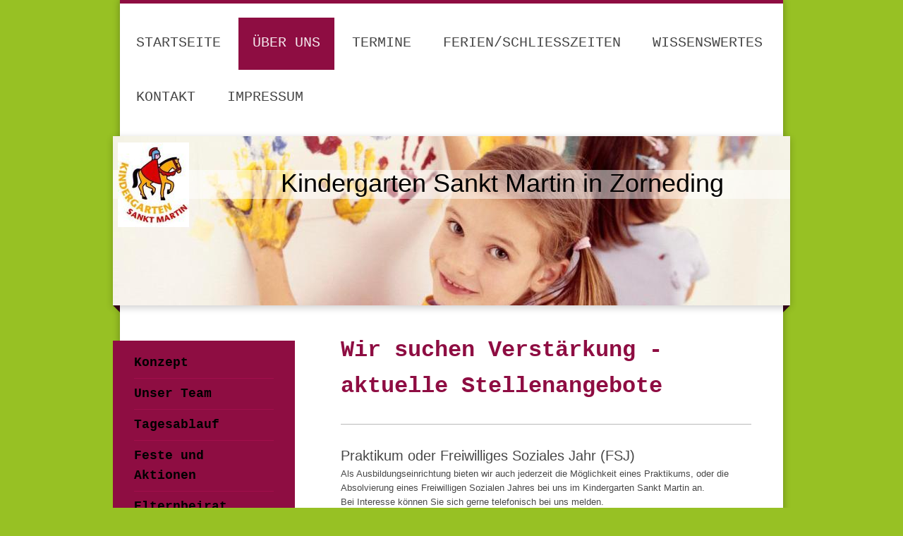

--- FILE ---
content_type: text/html; charset=UTF-8
request_url: https://www.sankt-martin-zorneding.de/%C3%BCber-uns/stellenangebote/
body_size: 6342
content:
<!DOCTYPE html>
<html lang="de"  ><head prefix="og: http://ogp.me/ns# fb: http://ogp.me/ns/fb# business: http://ogp.me/ns/business#">
    <meta http-equiv="Content-Type" content="text/html; charset=utf-8"/>
    <meta name="generator" content="IONOS MyWebsite"/>
        
    <link rel="dns-prefetch" href="//cdn.website-start.de/"/>
    <link rel="dns-prefetch" href="//105.mod.mywebsite-editor.com"/>
    <link rel="dns-prefetch" href="https://105.sb.mywebsite-editor.com/"/>
    <link rel="shortcut icon" href="https://www.sankt-martin-zorneding.de/s/misc/favicon.png?1570019199"/>
        <title>Kindergarten Sankt Martin in Zorneding - Stellenangebote</title>
    <style type="text/css">@media screen and (max-device-width: 1024px) {.diyw a.switchViewWeb {display: inline !important;}}</style>
    <style type="text/css">@media screen and (min-device-width: 1024px) {
            .mediumScreenDisabled { display:block }
            .smallScreenDisabled { display:block }
        }
        @media screen and (max-device-width: 1024px) { .mediumScreenDisabled { display:none } }
        @media screen and (max-device-width: 568px) { .smallScreenDisabled { display:none } }
                @media screen and (min-width: 1024px) {
            .mobilepreview .mediumScreenDisabled { display:block }
            .mobilepreview .smallScreenDisabled { display:block }
        }
        @media screen and (max-width: 1024px) { .mobilepreview .mediumScreenDisabled { display:none } }
        @media screen and (max-width: 568px) { .mobilepreview .smallScreenDisabled { display:none } }</style>
    <meta name="viewport" content="width=device-width, initial-scale=1, maximum-scale=1, minimal-ui"/>

<meta name="format-detection" content="telephone=no"/>
        <meta name="keywords" content="Kindergarten,  Betreuung,  Kindergärtnerin,  Erziehung"/>
            <meta name="description" content="Pädagogische Fachkompetenz, herausragendes Engagement und umfangreiche Betreuungszeiten - dafür steht  als Kindergarten."/>
            <meta name="robots" content="index,follow"/>
        <link href="//cdn.website-start.de/templates/2045/style.css?1763478093678" rel="stylesheet" type="text/css"/>
    <link href="https://www.sankt-martin-zorneding.de/s/style/theming.css?1692105651" rel="stylesheet" type="text/css"/>
    <link href="//cdn.website-start.de/app/cdn/min/group/web.css?1763478093678" rel="stylesheet" type="text/css"/>
<link href="//cdn.website-start.de/app/cdn/min/moduleserver/css/de_DE/common,shoppingbasket?1763478093678" rel="stylesheet" type="text/css"/>
    <link href="//cdn.website-start.de/app/cdn/min/group/mobilenavigation.css?1763478093678" rel="stylesheet" type="text/css"/>
    <link href="https://105.sb.mywebsite-editor.com/app/logstate2-css.php?site=327327474&amp;t=1768828043" rel="stylesheet" type="text/css"/>

<script type="text/javascript">
    /* <![CDATA[ */
var stagingMode = '';
    /* ]]> */
</script>
<script src="https://105.sb.mywebsite-editor.com/app/logstate-js.php?site=327327474&amp;t=1768828043"></script>

    <link href="//cdn.website-start.de/templates/2045/print.css?1763478093678" rel="stylesheet" media="print" type="text/css"/>
    <script type="text/javascript">
    /* <![CDATA[ */
    var systemurl = 'https://105.sb.mywebsite-editor.com/';
    var webPath = '/';
    var proxyName = '';
    var webServerName = 'www.sankt-martin-zorneding.de';
    var sslServerUrl = 'https://www.sankt-martin-zorneding.de';
    var nonSslServerUrl = 'http://www.sankt-martin-zorneding.de';
    var webserverProtocol = 'http://';
    var nghScriptsUrlPrefix = '//105.mod.mywebsite-editor.com';
    var sessionNamespace = 'DIY_SB';
    var jimdoData = {
        cdnUrl:  '//cdn.website-start.de/',
        messages: {
            lightBox: {
    image : 'Bild',
    of: 'von'
}

        },
        isTrial: 0,
        pageId: 1595035    };
    var script_basisID = "327327474";

    diy = window.diy || {};
    diy.web = diy.web || {};

        diy.web.jsBaseUrl = "//cdn.website-start.de/s/build/";

    diy.context = diy.context || {};
    diy.context.type = diy.context.type || 'web';
    /* ]]> */
</script>

<script type="text/javascript" src="//cdn.website-start.de/app/cdn/min/group/web.js?1763478093678" crossorigin="anonymous"></script><script type="text/javascript" src="//cdn.website-start.de/s/build/web.bundle.js?1763478093678" crossorigin="anonymous"></script><script type="text/javascript" src="//cdn.website-start.de/app/cdn/min/group/mobilenavigation.js?1763478093678" crossorigin="anonymous"></script><script src="//cdn.website-start.de/app/cdn/min/moduleserver/js/de_DE/common,shoppingbasket?1763478093678"></script>
<script type="text/javascript" src="https://cdn.website-start.de/proxy/apps/cei7th/resource/dependencies/"></script><script type="text/javascript">
                    if (typeof require !== 'undefined') {
                        require.config({
                            waitSeconds : 10,
                            baseUrl : 'https://cdn.website-start.de/proxy/apps/cei7th/js/'
                        });
                    }
                </script><script type="text/javascript" src="//cdn.website-start.de/app/cdn/min/group/pfcsupport.js?1763478093678" crossorigin="anonymous"></script>    <meta property="og:type" content="business.business"/>
    <meta property="og:url" content="https://www.sankt-martin-zorneding.de/über-uns/stellenangebote/"/>
    <meta property="og:title" content="Kindergarten Sankt Martin in Zorneding - Stellenangebote"/>
            <meta property="og:description" content="Pädagogische Fachkompetenz, herausragendes Engagement und umfangreiche Betreuungszeiten - dafür steht  als Kindergarten."/>
                <meta property="og:image" content="https://www.sankt-martin-zorneding.de/s/misc/logo.jpg?t=1767891957"/>
        <meta property="business:contact_data:country_name" content="Deutschland"/>
    
    
    
    
    
    
    
    
</head>


<body class="body   cc-pagemode-default diyfeSidebarLeft diy-market-de_DE" data-pageid="1595035" id="page-1595035">
    
    <div class="diyw">
        <div class="diyweb">
	<div class="diyfeMobileNav">
		
<nav id="diyfeMobileNav" class="diyfeCA diyfeCA2" role="navigation">
    <a title="Navigation aufklappen/zuklappen">Navigation aufklappen/zuklappen</a>
    <ul class="mainNav1"><li class=" hasSubNavigation"><a data-page-id="1579961" href="https://www.sankt-martin-zorneding.de/" class=" level_1"><span>Startseite</span></a></li><li class="parent hasSubNavigation"><a data-page-id="649961" href="https://www.sankt-martin-zorneding.de/über-uns/" class="parent level_1"><span>Über uns</span></a><span class="diyfeDropDownSubOpener">&nbsp;</span><div class="diyfeDropDownSubList diyfeCA diyfeCA3"><ul class="mainNav2"><li class=" hasSubNavigation"><a data-page-id="1580132" href="https://www.sankt-martin-zorneding.de/über-uns/konzept/" class=" level_2"><span>Konzept</span></a></li><li class=" hasSubNavigation"><a data-page-id="1586792" href="https://www.sankt-martin-zorneding.de/über-uns/unser-team-1/" class=" level_2"><span>Unser Team</span></a></li><li class=" hasSubNavigation"><a data-page-id="649964" href="https://www.sankt-martin-zorneding.de/über-uns/tagesablauf/" class=" level_2"><span>Tagesablauf</span></a></li><li class=" hasSubNavigation"><a data-page-id="656517" href="https://www.sankt-martin-zorneding.de/über-uns/feste-und-aktionen/" class=" level_2"><span>Feste und Aktionen</span></a></li><li class=" hasSubNavigation"><a data-page-id="649965" href="https://www.sankt-martin-zorneding.de/über-uns/elternbeirat/" class=" level_2"><span>Elternbeirat</span></a></li><li class="current hasSubNavigation"><a data-page-id="1595035" href="https://www.sankt-martin-zorneding.de/über-uns/stellenangebote/" class="current level_2"><span>Stellenangebote</span></a></li></ul></div></li><li class=" hasSubNavigation"><a data-page-id="656519" href="https://www.sankt-martin-zorneding.de/termine/" class=" level_1"><span>Termine</span></a></li><li class=" hasSubNavigation"><a data-page-id="1587233" href="https://www.sankt-martin-zorneding.de/ferien-schließzeiten/" class=" level_1"><span>Ferien/Schließzeiten</span></a></li><li class=" hasSubNavigation"><a data-page-id="649967" href="https://www.sankt-martin-zorneding.de/wissenswertes/" class=" level_1"><span>Wissenswertes</span></a><div class="diyfeDropDownSubList diyfeCA diyfeCA3"><ul class="mainNav2"></ul></div></li><li class=" hasSubNavigation"><a data-page-id="649968" href="https://www.sankt-martin-zorneding.de/kontakt/" class=" level_1"><span>Kontakt</span></a><span class="diyfeDropDownSubOpener">&nbsp;</span><div class="diyfeDropDownSubList diyfeCA diyfeCA3"><ul class="mainNav2"><li class=" hasSubNavigation"><a data-page-id="649969" href="https://www.sankt-martin-zorneding.de/kontakt/anfahrt/" class=" level_2"><span>Anfahrt</span></a></li></ul></div></li><li class=" hasSubNavigation"><a data-page-id="649970" href="https://www.sankt-martin-zorneding.de/impressum/" class=" level_1"><span>Impressum</span></a></li></ul></nav>
	</div>
  <div class="diywebContainer diyfeCA diyfeCA2">
    <div class="diywebHeader">
      <div class="diywebNav diywebNavMain diywebNav123">
        <div class="diywebLiveArea">
          <div class="webnavigation"><ul id="mainNav1" class="mainNav1"><li class="navTopItemGroup_1"><a data-page-id="1579961" href="https://www.sankt-martin-zorneding.de/" class="level_1"><span>Startseite</span></a></li><li class="navTopItemGroup_2"><a data-page-id="649961" href="https://www.sankt-martin-zorneding.de/über-uns/" class="parent level_1"><span>Über uns</span></a></li><li><ul id="mainNav2" class="mainNav2"><li class="navTopItemGroup_2"><a data-page-id="1580132" href="https://www.sankt-martin-zorneding.de/über-uns/konzept/" class="level_2"><span>Konzept</span></a></li><li class="navTopItemGroup_2"><a data-page-id="1586792" href="https://www.sankt-martin-zorneding.de/über-uns/unser-team-1/" class="level_2"><span>Unser Team</span></a></li><li class="navTopItemGroup_2"><a data-page-id="649964" href="https://www.sankt-martin-zorneding.de/über-uns/tagesablauf/" class="level_2"><span>Tagesablauf</span></a></li><li class="navTopItemGroup_2"><a data-page-id="656517" href="https://www.sankt-martin-zorneding.de/über-uns/feste-und-aktionen/" class="level_2"><span>Feste und Aktionen</span></a></li><li class="navTopItemGroup_2"><a data-page-id="649965" href="https://www.sankt-martin-zorneding.de/über-uns/elternbeirat/" class="level_2"><span>Elternbeirat</span></a></li><li class="navTopItemGroup_2"><a data-page-id="1595035" href="https://www.sankt-martin-zorneding.de/über-uns/stellenangebote/" class="current level_2"><span>Stellenangebote</span></a></li></ul></li><li class="navTopItemGroup_3"><a data-page-id="656519" href="https://www.sankt-martin-zorneding.de/termine/" class="level_1"><span>Termine</span></a></li><li class="navTopItemGroup_4"><a data-page-id="1587233" href="https://www.sankt-martin-zorneding.de/ferien-schließzeiten/" class="level_1"><span>Ferien/Schließzeiten</span></a></li><li class="navTopItemGroup_5"><a data-page-id="649967" href="https://www.sankt-martin-zorneding.de/wissenswertes/" class="level_1"><span>Wissenswertes</span></a></li><li class="navTopItemGroup_6"><a data-page-id="649968" href="https://www.sankt-martin-zorneding.de/kontakt/" class="level_1"><span>Kontakt</span></a></li><li class="navTopItemGroup_7"><a data-page-id="649970" href="https://www.sankt-martin-zorneding.de/impressum/" class="level_1"><span>Impressum</span></a></li></ul></div>
        </div>
      </div>
    </div>
    <div class="diywebEmotionHeader">
      <div class="diywebLiveArea">
        
<style type="text/css" media="all">
.diyw div#emotion-header {
        max-width: 960px;
        max-height: 240px;
                background: #eeeeee;
    }

.diyw div#emotion-header-title-bg {
    left: 0%;
    top: 20%;
    width: 100%;
    height: 17%;

    background-color: #FFFFFF;
    opacity: 0.50;
    filter: alpha(opacity = 50);
    }
.diyw img#emotion-header-logo {
    left: 0.72%;
    top: 3.75%;
    background: transparent;
            width: 10.52%;
        height: 50.00%;
            }

.diyw div#emotion-header strong#emotion-header-title {
    left: 5%;
    top: 20%;
    color: #000000;
        font: normal normal 36px/120% Arial, Helvetica, sans-serif;
}

.diyw div#emotion-no-bg-container{
    max-height: 240px;
}

.diyw div#emotion-no-bg-container .emotion-no-bg-height {
    margin-top: 25.00%;
}
</style>
<div id="emotion-header" data-action="loadView" data-params="active" data-imagescount="4">
            <img src="https://www.sankt-martin-zorneding.de/s/img/emotionheader.jpg?1722978539.960px.240px" id="emotion-header-img" alt=""/>
            
        <div id="ehSlideshowPlaceholder">
            <div id="ehSlideShow">
                <div class="slide-container">
                                        <div style="background-color: #eeeeee">
                            <img src="https://www.sankt-martin-zorneding.de/s/img/emotionheader.jpg?1722978539.960px.240px" alt=""/>
                        </div>
                                    </div>
            </div>
        </div>


        <script type="text/javascript">
        //<![CDATA[
                diy.module.emotionHeader.slideShow.init({ slides: [{"url":"https:\/\/www.sankt-martin-zorneding.de\/s\/img\/emotionheader.jpg?1722978539.960px.240px","image_alt":"","bgColor":"#eeeeee"},{"url":"https:\/\/www.sankt-martin-zorneding.de\/s\/img\/emotionheader_1.jpg?1722978539.960px.240px","image_alt":"","bgColor":"#eeeeee"},{"url":"https:\/\/www.sankt-martin-zorneding.de\/s\/img\/emotionheader_2.jpg?1722978539.960px.240px","image_alt":"","bgColor":"#eeeeee"},{"url":"https:\/\/www.sankt-martin-zorneding.de\/s\/img\/emotionheader_3.jpg?1722978539.960px.240px","image_alt":"","bgColor":"#eeeeee"}] });
        //]]>
        </script>

    
                        <a href="https://www.sankt-martin-zorneding.de/">
        
                    <img id="emotion-header-logo" src="https://www.sankt-martin-zorneding.de/s/misc/logo.jpg?t=1767891958" alt=""/>
        
                    </a>
            
                  	<div id="emotion-header-title-bg"></div>
    
            <strong id="emotion-header-title" style="text-align: center">Kindergarten Sankt Martin in Zorneding

</strong>
                    <div class="notranslate">
                <svg xmlns="http://www.w3.org/2000/svg" version="1.1" id="emotion-header-title-svg" viewBox="0 0 960 240" preserveAspectRatio="xMinYMin meet"><text style="font-family:Arial, Helvetica, sans-serif;font-size:36px;font-style:normal;font-weight:normal;fill:#000000;line-height:1.2em;"><tspan x="50%" style="text-anchor: middle" dy="0.95em">Kindergarten Sankt Martin in Zorneding</tspan><tspan x="50%" style="text-anchor: middle" dy="1.2em"> </tspan><tspan x="50%" style="text-anchor: middle" dy="1.2em"> </tspan></text></svg>
            </div>
            
    
    <script type="text/javascript">
    //<![CDATA[
    (function ($) {
        function enableSvgTitle() {
                        var titleSvg = $('svg#emotion-header-title-svg'),
                titleHtml = $('#emotion-header-title'),
                emoWidthAbs = 960,
                emoHeightAbs = 240,
                offsetParent,
                titlePosition,
                svgBoxWidth,
                svgBoxHeight;

                        if (titleSvg.length && titleHtml.length) {
                offsetParent = titleHtml.offsetParent();
                titlePosition = titleHtml.position();
                svgBoxWidth = titleHtml.width();
                svgBoxHeight = titleHtml.height();

                                titleSvg.get(0).setAttribute('viewBox', '0 0 ' + svgBoxWidth + ' ' + svgBoxHeight);
                titleSvg.css({
                   left: Math.roundTo(100 * titlePosition.left / offsetParent.width(), 3) + '%',
                   top: Math.roundTo(100 * titlePosition.top / offsetParent.height(), 3) + '%',
                   width: Math.roundTo(100 * svgBoxWidth / emoWidthAbs, 3) + '%',
                   height: Math.roundTo(100 * svgBoxHeight / emoHeightAbs, 3) + '%'
                });

                titleHtml.css('visibility','hidden');
                titleSvg.css('visibility','visible');
            }
        }

        
            var posFunc = function($, overrideSize) {
                var elems = [], containerWidth, containerHeight;
                                    elems.push({
                        selector: '#emotion-header-title',
                        overrideSize: true,
                        horPos: 71.69,
                        vertPos: 29.22                    });
                    lastTitleWidth = $('#emotion-header-title').width();
                                                elems.push({
                    selector: '#emotion-header-title-bg',
                    horPos: 0,
                    vertPos: 24                });
                                
                containerWidth = parseInt('960');
                containerHeight = parseInt('240');

                for (var i = 0; i < elems.length; ++i) {
                    var el = elems[i],
                        $el = $(el.selector),
                        pos = {
                            left: el.horPos,
                            top: el.vertPos
                        };
                    if (!$el.length) continue;
                    var anchorPos = $el.anchorPosition();
                    anchorPos.$container = $('#emotion-header');

                    if (overrideSize === true || el.overrideSize === true) {
                        anchorPos.setContainerSize(containerWidth, containerHeight);
                    } else {
                        anchorPos.setContainerSize(null, null);
                    }

                    var pxPos = anchorPos.fromAnchorPosition(pos),
                        pcPos = anchorPos.toPercentPosition(pxPos);

                    var elPos = {};
                    if (!isNaN(parseFloat(pcPos.top)) && isFinite(pcPos.top)) {
                        elPos.top = pcPos.top + '%';
                    }
                    if (!isNaN(parseFloat(pcPos.left)) && isFinite(pcPos.left)) {
                        elPos.left = pcPos.left + '%';
                    }
                    $el.css(elPos);
                }

                // switch to svg title
                enableSvgTitle();
            };

                        var $emotionImg = jQuery('#emotion-header-img');
            if ($emotionImg.length > 0) {
                // first position the element based on stored size
                posFunc(jQuery, true);

                // trigger reposition using the real size when the element is loaded
                var ehLoadEvTriggered = false;
                $emotionImg.one('load', function(){
                    posFunc(jQuery);
                    ehLoadEvTriggered = true;
                                        diy.module.emotionHeader.slideShow.start();
                                    }).each(function() {
                                        if(this.complete || typeof this.complete === 'undefined') {
                        jQuery(this).load();
                    }
                });

                                noLoadTriggeredTimeoutId = setTimeout(function() {
                    if (!ehLoadEvTriggered) {
                        posFunc(jQuery);
                    }
                    window.clearTimeout(noLoadTriggeredTimeoutId)
                }, 5000);//after 5 seconds
            } else {
                jQuery(function(){
                    posFunc(jQuery);
                });
            }

                        if (jQuery.isBrowser && jQuery.isBrowser.ie8) {
                var longTitleRepositionCalls = 0;
                longTitleRepositionInterval = setInterval(function() {
                    if (lastTitleWidth > 0 && lastTitleWidth != jQuery('#emotion-header-title').width()) {
                        posFunc(jQuery);
                    }
                    longTitleRepositionCalls++;
                    // try this for 5 seconds
                    if (longTitleRepositionCalls === 5) {
                        window.clearInterval(longTitleRepositionInterval);
                    }
                }, 1000);//each 1 second
            }

            }(jQuery));
    //]]>
    </script>

    </div>

      </div>
    </div>
    <div class="diywebContent diyfeCA diyfeCA1">
      <div class="diywebLiveArea">
        <div class="diywebMain">
          <div class="diywebGutter">
            
        <div id="content_area">
        	<div id="content_start"></div>
        	
        
        <div id="matrix_2516813" class="sortable-matrix" data-matrixId="2516813"><div class="n module-type-header diyfeLiveArea "> <h1><span class="diyfeDecoration">Wir suchen Verstärkung - aktuelle Stellenangebote</span></h1> </div><div class="n module-type-hr diyfeLiveArea "> <div style="padding: 0px 0px">
    <div class="hr"></div>
</div>
 </div><div class="n module-type-text diyfeLiveArea "> <p><span style="font-size: 20px;">Praktikum oder Freiwilliges Soziales Jahr (FSJ)</span></p>
<p>Als Ausbildungseinrichtung bieten wir auch jederzeit die Möglichkeit eines Praktikums, oder die Absolvierung eines Freiwilligen Sozialen Jahres bei uns im Kindergarten Sankt Martin an.</p>
<p>Bei Interesse können Sie sich gerne telefonisch bei uns melden.</p> </div><div class="n module-type-hr diyfeLiveArea "> <div style="padding: 0px 0px">
    <div class="hr"></div>
</div>
 </div><div class="n module-type-imageSubtitle diyfeLiveArea "> <div class="clearover imageSubtitle" id="imageSubtitle-34863982">
    <div class="align-container align-left" style="max-width: 571px">
        <a class="imagewrapper" href="https://www.sankt-martin-zorneding.de/s/cc_images/teaserbox_69291942.jpg?t=1738053941" rel="lightbox[34863982]">
            <img id="image_69291942" src="https://www.sankt-martin-zorneding.de/s/cc_images/cache_69291942.jpg?t=1738053941" alt="" style="max-width: 571px; height:auto"/>
        </a>

        
    </div>

</div>

<script type="text/javascript">
//<![CDATA[
jQuery(function($) {
    var $target = $('#imageSubtitle-34863982');

    if ($.fn.swipebox && Modernizr.touch) {
        $target
            .find('a[rel*="lightbox"]')
            .addClass('swipebox')
            .swipebox();
    } else {
        $target.tinyLightbox({
            item: 'a[rel*="lightbox"]',
            cycle: false,
            hideNavigation: true
        });
    }
});
//]]>
</script>
 </div></div>
        
        
        </div>
          </div>
        </div>
        <div class="diywebFond diyfeCA diyfeCA3"></div>
        <div class="diywebSecondary diyfeCA diyfeCA3">          
          <div class="diywebNav diywebNav23">
            <div class="diywebGutter">
              <div class="webnavigation"><ul id="mainNav2" class="mainNav2"><li class="navTopItemGroup_0"><a data-page-id="1580132" href="https://www.sankt-martin-zorneding.de/über-uns/konzept/" class="level_2"><span>Konzept</span></a></li><li class="navTopItemGroup_0"><a data-page-id="1586792" href="https://www.sankt-martin-zorneding.de/über-uns/unser-team-1/" class="level_2"><span>Unser Team</span></a></li><li class="navTopItemGroup_0"><a data-page-id="649964" href="https://www.sankt-martin-zorneding.de/über-uns/tagesablauf/" class="level_2"><span>Tagesablauf</span></a></li><li class="navTopItemGroup_0"><a data-page-id="656517" href="https://www.sankt-martin-zorneding.de/über-uns/feste-und-aktionen/" class="level_2"><span>Feste und Aktionen</span></a></li><li class="navTopItemGroup_0"><a data-page-id="649965" href="https://www.sankt-martin-zorneding.de/über-uns/elternbeirat/" class="level_2"><span>Elternbeirat</span></a></li><li class="navTopItemGroup_0"><a data-page-id="1595035" href="https://www.sankt-martin-zorneding.de/über-uns/stellenangebote/" class="current level_2"><span>Stellenangebote</span></a></li></ul></div>
            </div>
          </div>
          <div class="diywebSidebar">
            <div class="diywebGutter">
              <div id="matrix_674145" class="sortable-matrix" data-matrixId="674145"><div class="n module-type-header diyfeLiveArea "> <h2><span class="diyfeDecoration">Wir sind für Sie da</span></h2> </div><div class="n module-type-text diyfeLiveArea "> <p>Kindergarten Sankt Martin</p>
<p>Rosa-Schöpf-Str. 3a</p>
<p>85604 Zorneding</p>
<p> </p>
<p>Telefon: 08106 2737</p>
<p>Fr. Jellitsch, Fr. <span style="background-color:#ffffff;"><span style="color:#000000;">Rottmaier</span></span></p>
<p> </p>
<p>Nutzen Sie auch gerne direkt unser <a href="https://www.sankt-martin-zorneding.de/kontakt/">Kontaktformular</a>.</p> </div><div class="n module-type-hr diyfeLiveArea "> <div style="padding: 0px 0px">
    <div class="hr"></div>
</div>
 </div><div class="n module-type-header diyfeLiveArea "> <h2><span class="diyfeDecoration">Öffnungszeiten</span></h2> </div><div class="n module-type-text diyfeLiveArea "> <p>Mo - Do: 7:30 - 16:30 Uhr</p>
<p>Fr:    <span style="font-size:8px;"> </span>     7:30 - 15:00 Uhr</p> </div><div class="n module-type-hr diyfeLiveArea "> <div style="padding: 0px 0px">
    <div class="hr"></div>
</div>
 </div><div class="n module-type-text diyfeLiveArea "> <p><a href="http://www.erzbistum-muenchen.de/-/impressum-datenschutz/datenschutzerklaerung/87216" target="_blank">Datenschutzerklärung</a></p> </div></div>
            </div>
          </div><!-- .diywebSidebar -->
        </div><!-- .diywebSecondary -->
      </div>
    </div><!-- .diywebContent -->
  </div><!-- .diywebContainer -->
    <div class="diywebFooter diywebContainer">
      <div class="diywebLiveArea">
        <div id="contentfooter">
    <div class="leftrow">
                        <a rel="nofollow" href="javascript:window.print();">
                    <img class="inline" height="14" width="18" src="//cdn.website-start.de/s/img/cc/printer.gif" alt=""/>
                    Druckversion                </a> <span class="footer-separator">|</span>
                <a href="https://www.sankt-martin-zorneding.de/sitemap/">Sitemap</a>
                        <br/> © Kindergarten Sankt Martin
            </div>
    <script type="text/javascript">
        window.diy.ux.Captcha.locales = {
            generateNewCode: 'Neuen Code generieren',
            enterCode: 'Bitte geben Sie den Code ein'
        };
        window.diy.ux.Cap2.locales = {
            generateNewCode: 'Neuen Code generieren',
            enterCode: 'Bitte geben Sie den Code ein'
        };
    </script>
    <div class="rightrow">
                    <span class="loggedout">
                <a rel="nofollow" id="login" href="https://login.1and1-editor.com/327327474/www.sankt-martin-zorneding.de/de?pageId=1595035">
                    Login                </a>
            </span>
                <p><a class="diyw switchViewWeb" href="javascript:switchView('desktop');">Webansicht</a><a class="diyw switchViewMobile" href="javascript:switchView('mobile');">Mobile-Ansicht</a></p>
                <span class="loggedin">
            <a rel="nofollow" id="logout" href="https://105.sb.mywebsite-editor.com/app/cms/logout.php">Logout</a> <span class="footer-separator">|</span>
            <a rel="nofollow" id="edit" href="https://105.sb.mywebsite-editor.com/app/327327474/1595035/">Seite bearbeiten</a>
        </span>
    </div>
</div>
            <div id="loginbox" class="hidden">
                <script type="text/javascript">
                    /* <![CDATA[ */
                    function forgotpw_popup() {
                        var url = 'https://passwort.1und1.de/xml/request/RequestStart';
                        fenster = window.open(url, "fenster1", "width=600,height=400,status=yes,scrollbars=yes,resizable=yes");
                        // IE8 doesn't return the window reference instantly or at all.
                        // It may appear the call failed and fenster is null
                        if (fenster && fenster.focus) {
                            fenster.focus();
                        }
                    }
                    /* ]]> */
                </script>
                                <img class="logo" src="//cdn.website-start.de/s/img/logo.gif" alt="IONOS" title="IONOS"/>

                <div id="loginboxOuter"></div>
            </div>
        

      </div>
   </div> 
</div>    </div>

    
    </body>


<!-- rendered at Thu, 08 Jan 2026 18:05:58 +0100 -->
</html>
